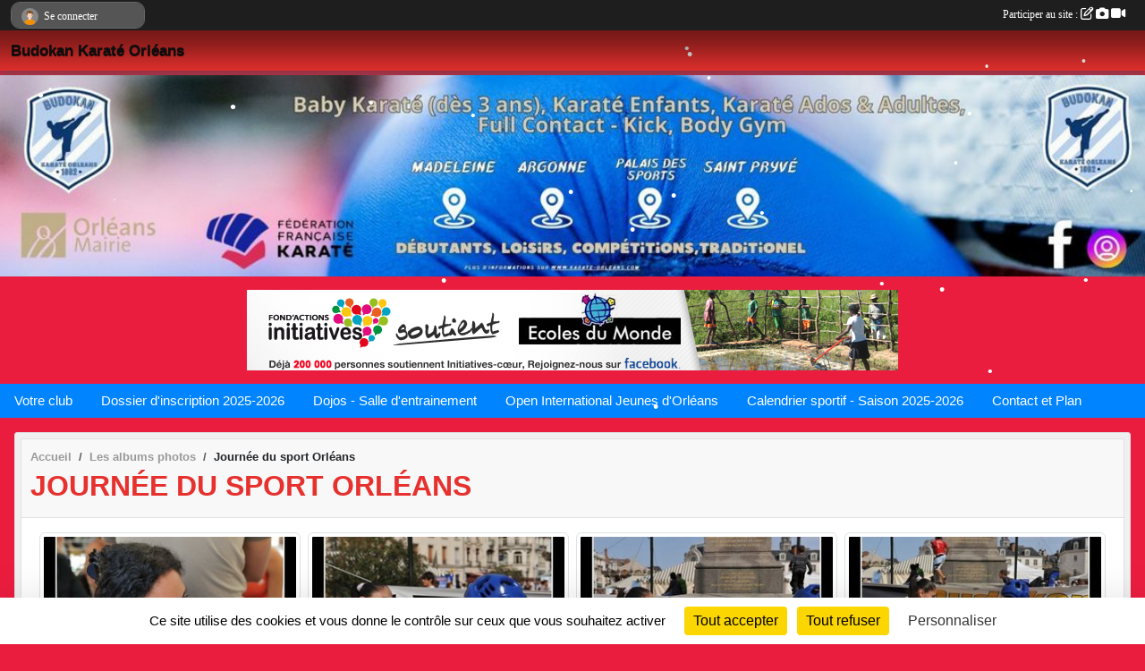

--- FILE ---
content_type: text/html; charset=UTF-8
request_url: https://www.karate-orleans.com/photos-du-club/journee-du-sport-orleans-19547
body_size: 7973
content:
<!DOCTYPE html>
<html lang="fr" class="Arial uppercasable">
<head>
    <base href="https://www.karate-orleans.com/">
    <meta charset="utf-8">
    <meta http-equiv="Content-Type" content="text/html; charset=utf-8">
    <title>Journée du sport Orléans - BUDOKAN-KARATE-ORLEANS ,karate ,orleans, arts martiaux , sport de combat , 45000 ,kumite,kata, competition, haut niveau, atlhetes, sportifs, champions , open d&#039;orleans ,</title>
    <meta name="description" content="">
    <meta name="viewport" content="width=device-width, initial-scale=1, maximum-scale=1">
    <meta name="csrf-token" content="u0ycqXxwAgX7Ho2NvTExj3q5kdNiqHKvxPZj3siY">
    <meta name="apple-itunes-app" content="app-id=890452369">

    <link rel="shortcut icon" type="image/jpeg" href="/media/uploaded/sites/1356/association/66b60fabbd3a4_BKOLOGOPublicationInstagram.jpg">    
    <link rel="apple-touch-icon" sizes="152x152" href="/mu-152/1356/association/66b60fabbd3a4_BKOLOGOPublicationInstagram.jpg">
    <link rel="apple-touch-icon" sizes="180x180" href="/mu-180/1356/association/66b60fabbd3a4_BKOLOGOPublicationInstagram.jpg">
    <link rel="apple-touch-icon" sizes="167x167" href="/mu-167/1356/association/66b60fabbd3a4_BKOLOGOPublicationInstagram.jpg">
    <meta name="msapplication-TileImage" content="/mu-180/1356/association/66b60fabbd3a4_BKOLOGOPublicationInstagram.jpg">


    <link rel="manifest" href="/manifest.json">
    <meta name="apple-mobile-web-app-title" content="BUDOKAN-KARATE-ORLEANS ,karate ,orleans, arts martiaux , sport de combat , 45000 ,kumite,kata, competition, haut niveau, atlhetes, sportifs, champions , open d&#039;orleans ,">

 
    <meta property="og:image" content="https://www.karate-orleans.com/media/uploaded/sites/1356/albumphoto/360304.jpg">
    <meta property="og:title" content="Journée du sport Orléans">
    <meta property="og:url" content="https://www.karate-orleans.com/photos-du-club/journee-du-sport-orleans-19547">


    <link rel="alternate" type="application/rss+xml" title="BUDOKAN-KARATE-ORLEANS ,karate ,orleans, arts martiaux , sport de combat , 45000 ,kumite,kata, competition, haut niveau, atlhetes, sportifs, champions , open d&#039;orleans , - Les news" href="/rss/news">
    <link rel="alternate" type="application/rss+xml" title="BUDOKAN-KARATE-ORLEANS ,karate ,orleans, arts martiaux , sport de combat , 45000 ,kumite,kata, competition, haut niveau, atlhetes, sportifs, champions , open d&#039;orleans , - Les évènements" href="/rss/evenement">


<link type="text/css" rel="stylesheet" href="css/bootstrap.5.3.2/bootstrap.min.css">

<link type="text/css" rel="stylesheet" href="css/fontawesome-free-6.5.1-web/css/all.min.css">

<link type="text/css" rel="stylesheet" href="css/barre-noire.css">

<link type="text/css" rel="stylesheet" href="css/common.css">

<link type="text/css" rel="stylesheet" href="css/design-1.css">

<link type="text/css" rel="stylesheet" href="js/fancybox.5.0.36/fancybox.css">

<link type="text/css" rel="stylesheet" href="fonts/icons.css">

    <script src="js/bootstrap.5.3.2/bootstrap.bundle.min.js?tm=1736255796"></script>
    <script src="js/jquery-3.7.1.min.js?tm=1736255796"></script>
    <script src="js/advert.js?tm=1736255796"></script>

     <script src="/tarteaucitron/tarteaucitron.js"></script>
    <script src="/tarteaucitron/tarteaucitron-services.js"></script>
    <script>
        tarteaucitron.init({
            "privacyUrl": "", /* Privacy policy url */

            "hashtag": "#tarteaucitron", /* Open the panel with this hashtag */
            "cookieName": "tarteaucitron", /* Cookie name */

            "orientation": "bottom", //  "middle", /* Banner position (top - bottom) */

            "showAlertSmall": false, /* Show the small banner on bottom right */
            "cookieslist": false, /* Show the cookie list */

            "showIcon": false, /* Show cookie icon to manage cookies */
            "iconPosition": "BottomRight", /* BottomRight, BottomLeft, TopRight and TopLeft */

            "adblocker": false, /* Show a Warning if an adblocker is detected */

            "DenyAllCta" : true, /* Show the deny all button */
            "AcceptAllCta" : true, /* Show the accept all button when highPrivacy on */
            "highPrivacy": true, /* HIGHLY RECOMMANDED Disable auto consent */

            "handleBrowserDNTRequest": false, /* If Do Not Track == 1, disallow all */

            "removeCredit": true, /* Remove credit link */
            "moreInfoLink": true, /* Show more info link */
            "useExternalCss": false, /* If false, the tarteaucitron.css file will be loaded */

            "readmoreLink": "", /* Change the default readmore link */

            "mandatory": true, /* Show a message about mandatory cookies */
        });
        
    </script> 
</head>
<body class="colonne_widget_double albumsphotos_detail_du-club bg-type-none no-logo no-orientation fixed-footer users-rounded filters-select is-couleur2-lumineuse footer-with-partenaires"  style="--color1: rgb(230, 49, 46);--color2: rgb(0, 132, 255);--color1-light: rgba(230, 49, 46,0.05);--color1-declined: rgb(255,81,78);--color2-declined: rgb(0,100,223);--title-color: rgb(14, 14, 15);--color1-bkg-texte1: rgb(255,209,206);--color1-bkg-texte2: rgb(0,0,95);--background-color: rgb(235, 29, 63);--background-image-personnalisee: url(/media/uploaded/sites/1356/background/66882376e9139_BKOLOGOPublicationInstagram.jpg);--logo-size: 100px;--title-px: 32;--title-size: 1.3em;--slogan-size: 2em;--title-size-coef1: 0,41666666666667;--title-size-coef2: 10;--color1r: 230;--color1g: 49;--color1b: 46;--max-width: 1400px;--bandeau-w: 100.709%;--bandeau-h: 100.709%;--bandeau-x: -0%;--bandeau-y: -0%;--bandeau-max-height: 245.614px;" >
        <div id="wrap">
    <div id="a2hs" class="bg-dark d-sm-none">
    <div class="container-fluid py-3 maxwidth">
        <div class="row">
            <div class="col-6 text-white">
                <img src="/images/common/mobile-app.png" class="img-thumbnail" style="max-width:30px">
                sportsregions
            </div>
            <div class="col-6 text-end">
                <a href="https://play.google.com/store/apps/details?id=com.initiatives.sportsregions&hl=fr_FR" class="btn btn-sm btn-success">Installer</a>
            </div>
        </div>
    </div>
</div>    <header id="header">
        <div class="fond">
            <div id="degrade"></div>
            <div class="container-fluid maxwidth">
                <div class="row">
                    <div class="col" id="logo">
                    
                            <a id="image_logo" href="https://www.karate-orleans.com" rel="home"><img src="/media/uploaded/sites/1356/association/66b60fabbd3a4_BKOLOGOPublicationInstagram.jpg" alt="Logo"></a>
                            
                        <div>
                                <p class="longueur_2"><a href="https://www.karate-orleans.com" rel="home">Budokan Karaté Orléans</a></p>
      
                            <span class="slogan"></span>
                        </div>
                    </div>
                </div>
            </div>
        </div>
        
            <section class="container-fluid px-0 maxwidth">
            <div class="row g-0">
                <div class="bandeau col" id="conteneur_bandeau">
                    <a href="https://www.karate-orleans.com"  rel="home"  >
                        <img id="image_bandeau" src="/media/uploaded/sites/1356/bandeau/66883dfa7bcca_1.jpg" alt="Bandeau">
                    </a>
                </div>
            </div>
        </section>
            
            <section class="container-fluid px-0 maxwidth">
            <div class="row g-0">
                <div class="bannieres col">
                    <div id="slider_bannieres" class="carousel slide carousel-fade" data-bs-ride="carousel"><div class="carousel-inner">
                    <div class="carousel-item text-center  active "><a href="https://www.initiatives-coeur.fr/" >
                        <img class="img-fluid" src="/images/external-regie/728x90_5.jpg" alt="">
                    </a></div>
                    <div class="carousel-item text-center "><a href="https://www.initiatives-coeur.fr/" >
                        <img class="img-fluid" src="/images/external-regie/728x90_8.jpg" alt="">
                    </a></div>
                    <div class="carousel-item text-center "><a href="https://www.initiatives-coeur.fr/" >
                        <img class="img-fluid" src="/images/external-regie/728x90_7.jpg" alt="">
                    </a></div>
                    <div class="carousel-item text-center "><a href="http://www.lesplaisirsdelatable.fr/"  rel="nofollow">
                        <img class="img-fluid" src="/media/uploaded/sites/1356/regie/55f69328a8aa5_lesplaisirsdelatable.JPG" alt="">
                    </a></div>
                    <div class="carousel-item text-center "><a href="https://www.initiatives-coeur.fr/" >
                        <img class="img-fluid" src="/images/external-regie/728x90_6.jpg" alt="">
                    </a></div>
                    
    </div></div>
                </div>
            </div>
        </section>
            
        <section class="container-fluid px-0 maxwidth">
            <div class="row g-0">
                <div class="col">
                    <nav id="mainmenu" class="allow2lines">
                        <ul class="nav nav-pills">
            
    <li class="nav-item dropdown" id="menu_36989">
        <button class="nav-link dropdown-toggle " data-bs-toggle="dropdown" role="button" aria-haspopup="true" aria-expanded="false">Votre club</button>
        <div class="dropdown-menu">
                            <a class="dropdown-item" href="/en-savoir-plus/le-club-10243" id="menu_37005">Le Budokan Karaté Orléans</a>
                            <a class="dropdown-item" href="/organigramme-du-club/organigramme-bureau-directeur-847" id="menu_264575">Le Bureau directeur</a>
                            <a class="dropdown-item" href="/organigramme-du-club/organigramme-budokan-karate-orleans-vos-professeurs-850" id="menu_264970">Les professeurs</a>
                            <a class="dropdown-item" href="/en-savoir-plus/nos-anciens-champions-51828" id="menu_242195">Nos anciens champions</a>
                            <a class="dropdown-item" href="https://www.karate-orleans.com/photos-du-club" id="menu_36992">Albums photos</a>
                            <a class="dropdown-item" href="https://www.karate-orleans.com/videos-du-club" id="menu_36991">Albums videos</a>
                    </div>
    </li>
            
    <li class="nav-item dropdown" id="menu_36995">
        <button class="nav-link dropdown-toggle " data-bs-toggle="dropdown" role="button" aria-haspopup="true" aria-expanded="false">Dossier d&#039;inscription 2025-2026</button>
        <div class="dropdown-menu">
                            <a class="dropdown-item" href="https://www.karate-orleans.com/documents" id="menu_37001">Dossier d&#039;inscription : 2025-2026</a>
                            <a class="dropdown-item" href="/en-savoir-plus/planning-des-cours-saison-2025-2026-169195" id="menu_823701">Planning des cours - Saison 2025-2026</a>
                            <a class="dropdown-item" href="/en-savoir-plus/tarifs-saison-2025-2026-10239" id="menu_36999">Tarifs - Saison 2025-2026</a>
                            <a class="dropdown-item" href="/en-savoir-plus/passsport-156354" id="menu_758666">Aide de l&#039;état : Pass&#039;Sport</a>
                            <a class="dropdown-item" href="/en-savoir-plus/aide-de-la-caf-pass-loisirs-156357" id="menu_758669">Aide de la CAF : Pass Loisirs</a>
                    </div>
    </li>
            
    <li class="nav-item dropdown" id="menu_758389">
        <button class="nav-link dropdown-toggle " data-bs-toggle="dropdown" role="button" aria-haspopup="true" aria-expanded="false">Dojos - Salle d&#039;entrainement</button>
        <div class="dropdown-menu">
                            <a class="dropdown-item" href="/en-savoir-plus/planning-orleans-madeleine-106936" id="menu_528454">Dojo : Madeleine</a>
                            <a class="dropdown-item" href="/en-savoir-plus/planning-palais-des-sports-orleans-55890" id="menu_264387">Dojo : Palais des Sports</a>
                            <a class="dropdown-item" href="/en-savoir-plus/planning-argonaute-76291" id="menu_372457">Dojo : Argonne</a>
                            <a class="dropdown-item" href="/en-savoir-plus/horaires-st-pryve-10238" id="menu_36998">Dojo : Saint Pryvé Saint Mesmin</a>
                    </div>
    </li>
            
    <li class="nav-item dropdown" id="menu_57379">
        <button class="nav-link dropdown-toggle " data-bs-toggle="dropdown" role="button" aria-haspopup="true" aria-expanded="false">Open International Jeunes d&#039;Orléans</button>
        <div class="dropdown-menu">
                            <a class="dropdown-item" href="/en-savoir-plus/17eme-open-international-jeunes-dorleans-169197" id="menu_823704">17ème édition de l&#039;Open International Jeunes d&#039;Orléans</a>
                            <a class="dropdown-item" href="/en-savoir-plus/16eme-open-international-jeunes-dorleans-155311" id="menu_753020">16e édition de l’Open international jeunes d&#039;Orléans</a>
                            <a class="dropdown-item" href="/en-savoir-plus/15e-edition-de-lopen-international-jeunes-de-la-region-centre-val-de-loire-121358" id="menu_596852">15e édition de l’Open international jeunes d&#039;Orléans</a>
                            <a class="dropdown-item" href="/en-savoir-plus/14e-edition-de-lopen-international-jeunes-dorleans-156359" id="menu_758755">14e édition de l&#039;Open international jeunes d&#039;Orléans</a>
                    </div>
    </li>
            
    <li class="nav-item dropdown" id="menu_823705">
        <button class="nav-link dropdown-toggle " data-bs-toggle="dropdown" role="button" aria-haspopup="true" aria-expanded="false">Calendrier sportif - Saison 2025-2026</button>
        <div class="dropdown-menu">
                            <a class="dropdown-item" href="/en-savoir-plus/calendrier-departementale-saison-2025-2026-169198" id="menu_823706">Calendrier départemental - Saison 2025-2026</a>
                            <a class="dropdown-item" href="/en-savoir-plus/calendrier-regional-saison-2025-2026-169199" id="menu_823707">Calendrier Régional - Saison 2025-2026</a>
                            <a class="dropdown-item" href="/en-savoir-plus/calendrier-national-saison-2025-2026-169200" id="menu_823708">Calendrier National - Saison 2025-2026</a>
                    </div>
    </li>
            
    <li class="nav-item dropdown" id="menu_37009">
        <button class="nav-link dropdown-toggle " data-bs-toggle="dropdown" role="button" aria-haspopup="true" aria-expanded="false">Contact et Plan</button>
        <div class="dropdown-menu">
                            <a class="dropdown-item" href="https://www.karate-orleans.com/contactez-nous" id="menu_37010">Contact et Plan</a>
                            <a class="dropdown-item" href="https://www.karate-orleans.com/forum" id="menu_36988">Forum</a>
                            <a class="dropdown-item" href="https://www.karate-orleans.com/livre-d-or" id="menu_36987">Livre d or</a>
                            <a class="dropdown-item" href="/en-savoir-plus/liens-utiles-10241" id="menu_37003">Liens utiles</a>
                    </div>
    </li>
</ul>
<form action="#" method="post">
    <select class="form-control form-select" id="navigation-select" name="navigation-select">
        <option value="">Navigation</option>
    </select>
</form>                    </nav>
                </div>
            </div>
        </section>
    </header>
        <div class="container-fluid px-0 px-sm-3 px-xxl-0 pb-5 maxwidth   is_detail   " id="contenu">
                
<div class="row">
    <div class="col-lg-12" id="main-column">
    <section id="main">
        <div class="inner">
            <header id="content-header">
                        <nav aria-label="breadcrumb">
        <ol class="breadcrumb" itemscope itemtype="https://schema.org/BreadcrumbList">
                            <li class="breadcrumb-item " itemprop="itemListElement" itemscope itemtype="https://schema.org/ListItem"><meta itemprop="position" content="1"><a href="https://www.karate-orleans.com" itemprop="item"><span itemprop="name">Accueil</span></a></li>
                            <li class="breadcrumb-item  interval " itemprop="itemListElement" itemscope itemtype="https://schema.org/ListItem"><meta itemprop="position" content="2"><a href="https://www.karate-orleans.com/photos-du-club" itemprop="item"><span itemprop="name">Les albums photos</span></a></li>
                            <li class="breadcrumb-item " itemprop="itemListElement" itemscope itemtype="https://schema.org/ListItem"><meta itemprop="position" content="3"><span itemprop="name">Journée du sport Orléans</span></li>
                    </ol>
    </nav>
                            <h1 ><span>Journée du sport Orléans</span></h1>
                                        <hr class="leon">
</header>            <div class="content">
                                <div class="content  ">
                                        <section class="detail album-photos">
                        <div class="container-fluid px-0">
    <div class="row">
        <div class="col-12">
<p class="infos-publications">
        Publié
                    le <time datetime="2012-11-02T00:00:00+0100">02 nov. 2012</time>
                                            par <a href="/membres/baillon-webmaster-88594">baillon webmaster</a>
                        </p>
        </div>
    </div>
    <div class="row">
        <div class="col-12">
        </div>
    </div>
    <div class="row">
        <div class="col-12">
<section id="main-content">
        
</section>
        </div>
    </div>

                        <div class="row section-in-detail">
                <div class="col-12">
                    <section >
                                                                            <section class="liste photos">
    <div class="container-fluid">
        <div class="row level3">
                                                
                    <div class="col-6 col-sm-4 col-xl-3 px-1 pb-2 text-center">
    <a data-fancybox="images" data-caption="" href="/media/uploaded/sites/1356/albumphoto/360304.jpg">
        <img class="img-thumbnail" itemprop="image" src="/media/uploaded/sites/1356/albumphoto/crop_360304.jpg" alt="" data-bs-toggle="tooltip" data-bs-placement="bottom" aria-label="" data-bs-original-title="">
    </a>
</div>                                                                
                    <div class="col-6 col-sm-4 col-xl-3 px-1 pb-2 text-center">
    <a data-fancybox="images" data-caption="" href="/media/uploaded/sites/1356/albumphoto/360303.jpg">
        <img class="img-thumbnail" itemprop="image" src="/media/uploaded/sites/1356/albumphoto/crop_360303.jpg" alt="" data-bs-toggle="tooltip" data-bs-placement="bottom" aria-label="" data-bs-original-title="">
    </a>
</div>                                                                
                    <div class="col-6 col-sm-4 col-xl-3 px-1 pb-2 text-center">
    <a data-fancybox="images" data-caption="" href="/media/uploaded/sites/1356/albumphoto/360302.jpg">
        <img class="img-thumbnail" itemprop="image" src="/media/uploaded/sites/1356/albumphoto/crop_360302.jpg" alt="" data-bs-toggle="tooltip" data-bs-placement="bottom" aria-label="" data-bs-original-title="">
    </a>
</div>                                                                
                    <div class="col-6 col-sm-4 col-xl-3 px-1 pb-2 text-center">
    <a data-fancybox="images" data-caption="" href="/media/uploaded/sites/1356/albumphoto/360301.jpg">
        <img class="img-thumbnail" itemprop="image" src="/media/uploaded/sites/1356/albumphoto/crop_360301.jpg" alt="" data-bs-toggle="tooltip" data-bs-placement="bottom" aria-label="" data-bs-original-title="">
    </a>
</div>                                                                
                    <div class="col-6 col-sm-4 col-xl-3 px-1 pb-2 text-center">
    <a data-fancybox="images" data-caption="" href="/media/uploaded/sites/1356/albumphoto/360300.jpg">
        <img class="img-thumbnail" itemprop="image" src="/media/uploaded/sites/1356/albumphoto/crop_360300.jpg" alt="" data-bs-toggle="tooltip" data-bs-placement="bottom" aria-label="" data-bs-original-title="">
    </a>
</div>                                                                
                    <div class="col-6 col-sm-4 col-xl-3 px-1 pb-2 text-center">
    <a data-fancybox="images" data-caption="" href="/media/uploaded/sites/1356/albumphoto/360297.jpg">
        <img class="img-thumbnail" itemprop="image" src="/media/uploaded/sites/1356/albumphoto/crop_360297.jpg" alt="" data-bs-toggle="tooltip" data-bs-placement="bottom" aria-label="" data-bs-original-title="">
    </a>
</div>                                                                
                    <div class="col-6 col-sm-4 col-xl-3 px-1 pb-2 text-center">
    <a data-fancybox="images" data-caption="" href="/media/uploaded/sites/1356/albumphoto/360296.jpg">
        <img class="img-thumbnail" itemprop="image" src="/media/uploaded/sites/1356/albumphoto/crop_360296.jpg" alt="" data-bs-toggle="tooltip" data-bs-placement="bottom" aria-label="" data-bs-original-title="">
    </a>
</div>                                                                
                    <div class="col-6 col-sm-4 col-xl-3 px-1 pb-2 text-center">
    <a data-fancybox="images" data-caption="" href="/media/uploaded/sites/1356/albumphoto/360294.jpg">
        <img class="img-thumbnail" itemprop="image" src="/media/uploaded/sites/1356/albumphoto/crop_360294.jpg" alt="" data-bs-toggle="tooltip" data-bs-placement="bottom" aria-label="" data-bs-original-title="">
    </a>
</div>                                                                
                    <div class="col-6 col-sm-4 col-xl-3 px-1 pb-2 text-center">
    <a data-fancybox="images" data-caption="" href="/media/uploaded/sites/1356/albumphoto/360291.jpg">
        <img class="img-thumbnail" itemprop="image" src="/media/uploaded/sites/1356/albumphoto/crop_360291.jpg" alt="" data-bs-toggle="tooltip" data-bs-placement="bottom" aria-label="" data-bs-original-title="">
    </a>
</div>                                                                
                    <div class="col-6 col-sm-4 col-xl-3 px-1 pb-2 text-center">
    <a data-fancybox="images" data-caption="" href="/media/uploaded/sites/1356/albumphoto/360290.jpg">
        <img class="img-thumbnail" itemprop="image" src="/media/uploaded/sites/1356/albumphoto/crop_360290.jpg" alt="" data-bs-toggle="tooltip" data-bs-placement="bottom" aria-label="" data-bs-original-title="">
    </a>
</div>                                                                
                    <div class="col-6 col-sm-4 col-xl-3 px-1 pb-2 text-center">
    <a data-fancybox="images" data-caption="" href="/media/uploaded/sites/1356/albumphoto/360288.jpg">
        <img class="img-thumbnail" itemprop="image" src="/media/uploaded/sites/1356/albumphoto/crop_360288.jpg" alt="" data-bs-toggle="tooltip" data-bs-placement="bottom" aria-label="" data-bs-original-title="">
    </a>
</div>                                                                
                    <div class="col-6 col-sm-4 col-xl-3 px-1 pb-2 text-center">
    <a data-fancybox="images" data-caption="" href="/media/uploaded/sites/1356/albumphoto/360287.jpg">
        <img class="img-thumbnail" itemprop="image" src="/media/uploaded/sites/1356/albumphoto/crop_360287.jpg" alt="" data-bs-toggle="tooltip" data-bs-placement="bottom" aria-label="" data-bs-original-title="">
    </a>
</div>                                                                
                    <div class="col-6 col-sm-4 col-xl-3 px-1 pb-2 text-center">
    <a data-fancybox="images" data-caption="" href="/media/uploaded/sites/1356/albumphoto/360293.jpg">
        <img class="img-thumbnail" itemprop="image" src="/media/uploaded/sites/1356/albumphoto/crop_360293.jpg" alt="" data-bs-toggle="tooltip" data-bs-placement="bottom" aria-label="" data-bs-original-title="">
    </a>
</div>                                                                
                    <div class="col-6 col-sm-4 col-xl-3 px-1 pb-2 text-center">
    <a data-fancybox="images" data-caption="" href="/media/uploaded/sites/1356/albumphoto/360281.jpg">
        <img class="img-thumbnail" itemprop="image" src="/media/uploaded/sites/1356/albumphoto/crop_360281.jpg" alt="" data-bs-toggle="tooltip" data-bs-placement="bottom" aria-label="" data-bs-original-title="">
    </a>
</div>                                                                
                    <div class="col-6 col-sm-4 col-xl-3 px-1 pb-2 text-center">
    <a data-fancybox="images" data-caption="" href="/media/uploaded/sites/1356/albumphoto/360280.jpg">
        <img class="img-thumbnail" itemprop="image" src="/media/uploaded/sites/1356/albumphoto/crop_360280.jpg" alt="" data-bs-toggle="tooltip" data-bs-placement="bottom" aria-label="" data-bs-original-title="">
    </a>
</div>                                                                
                    <div class="col-6 col-sm-4 col-xl-3 px-1 pb-2 text-center">
    <a data-fancybox="images" data-caption="" href="/media/uploaded/sites/1356/albumphoto/360279.jpg">
        <img class="img-thumbnail" itemprop="image" src="/media/uploaded/sites/1356/albumphoto/crop_360279.jpg" alt="" data-bs-toggle="tooltip" data-bs-placement="bottom" aria-label="" data-bs-original-title="">
    </a>
</div>                                                                
                    <div class="col-6 col-sm-4 col-xl-3 px-1 pb-2 text-center">
    <a data-fancybox="images" data-caption="" href="/media/uploaded/sites/1356/albumphoto/360277.jpg">
        <img class="img-thumbnail" itemprop="image" src="/media/uploaded/sites/1356/albumphoto/crop_360277.jpg" alt="" data-bs-toggle="tooltip" data-bs-placement="bottom" aria-label="" data-bs-original-title="">
    </a>
</div>                                                                
                    <div class="col-6 col-sm-4 col-xl-3 px-1 pb-2 text-center">
    <a data-fancybox="images" data-caption="" href="/media/uploaded/sites/1356/albumphoto/360273.jpg">
        <img class="img-thumbnail" itemprop="image" src="/media/uploaded/sites/1356/albumphoto/crop_360273.jpg" alt="" data-bs-toggle="tooltip" data-bs-placement="bottom" aria-label="" data-bs-original-title="">
    </a>
</div>                                                                
                    <div class="col-6 col-sm-4 col-xl-3 px-1 pb-2 text-center">
    <a data-fancybox="images" data-caption="" href="/media/uploaded/sites/1356/albumphoto/360272.jpg">
        <img class="img-thumbnail" itemprop="image" src="/media/uploaded/sites/1356/albumphoto/crop_360272.jpg" alt="" data-bs-toggle="tooltip" data-bs-placement="bottom" aria-label="" data-bs-original-title="">
    </a>
</div>                                                                
                    <div class="col-6 col-sm-4 col-xl-3 px-1 pb-2 text-center">
    <a data-fancybox="images" data-caption="" href="/media/uploaded/sites/1356/albumphoto/360271.jpg">
        <img class="img-thumbnail" itemprop="image" src="/media/uploaded/sites/1356/albumphoto/crop_360271.jpg" alt="" data-bs-toggle="tooltip" data-bs-placement="bottom" aria-label="" data-bs-original-title="">
    </a>
</div>                                                                
                    <div class="col-6 col-sm-4 col-xl-3 px-1 pb-2 text-center">
    <a data-fancybox="images" data-caption="" href="/media/uploaded/sites/1356/albumphoto/360268.jpg">
        <img class="img-thumbnail" itemprop="image" src="/media/uploaded/sites/1356/albumphoto/crop_360268.jpg" alt="" data-bs-toggle="tooltip" data-bs-placement="bottom" aria-label="" data-bs-original-title="">
    </a>
</div>                                                                
                    <div class="col-6 col-sm-4 col-xl-3 px-1 pb-2 text-center">
    <a data-fancybox="images" data-caption="" href="/media/uploaded/sites/1356/albumphoto/360289.jpg">
        <img class="img-thumbnail" itemprop="image" src="/media/uploaded/sites/1356/albumphoto/crop_360289.jpg" alt="" data-bs-toggle="tooltip" data-bs-placement="bottom" aria-label="" data-bs-original-title="">
    </a>
</div>                                                                
                    <div class="col-6 col-sm-4 col-xl-3 px-1 pb-2 text-center">
    <a data-fancybox="images" data-caption="" href="/media/uploaded/sites/1356/albumphoto/360282.jpg">
        <img class="img-thumbnail" itemprop="image" src="/media/uploaded/sites/1356/albumphoto/crop_360282.jpg" alt="" data-bs-toggle="tooltip" data-bs-placement="bottom" aria-label="" data-bs-original-title="">
    </a>
</div>                                                                
                    <div class="col-6 col-sm-4 col-xl-3 px-1 pb-2 text-center">
    <a data-fancybox="images" data-caption="" href="/media/uploaded/sites/1356/albumphoto/360255.jpg">
        <img class="img-thumbnail" itemprop="image" src="/media/uploaded/sites/1356/albumphoto/crop_360255.jpg" alt="" data-bs-toggle="tooltip" data-bs-placement="bottom" aria-label="" data-bs-original-title="">
    </a>
</div>                                                                
                    <div class="col-6 col-sm-4 col-xl-3 px-1 pb-2 text-center">
    <a data-fancybox="images" data-caption="" href="/media/uploaded/sites/1356/albumphoto/360254.jpg">
        <img class="img-thumbnail" itemprop="image" src="/media/uploaded/sites/1356/albumphoto/crop_360254.jpg" alt="" data-bs-toggle="tooltip" data-bs-placement="bottom" aria-label="" data-bs-original-title="">
    </a>
</div>                                                                
                    <div class="col-6 col-sm-4 col-xl-3 px-1 pb-2 text-center">
    <a data-fancybox="images" data-caption="" href="/media/uploaded/sites/1356/albumphoto/360253.jpg">
        <img class="img-thumbnail" itemprop="image" src="/media/uploaded/sites/1356/albumphoto/crop_360253.jpg" alt="" data-bs-toggle="tooltip" data-bs-placement="bottom" aria-label="" data-bs-original-title="">
    </a>
</div>                                                                
                    <div class="col-6 col-sm-4 col-xl-3 px-1 pb-2 text-center">
    <a data-fancybox="images" data-caption="" href="/media/uploaded/sites/1356/albumphoto/360252.jpg">
        <img class="img-thumbnail" itemprop="image" src="/media/uploaded/sites/1356/albumphoto/crop_360252.jpg" alt="" data-bs-toggle="tooltip" data-bs-placement="bottom" aria-label="" data-bs-original-title="">
    </a>
</div>                                                                
                    <div class="col-6 col-sm-4 col-xl-3 px-1 pb-2 text-center">
    <a data-fancybox="images" data-caption="" href="/media/uploaded/sites/1356/albumphoto/360251.jpg">
        <img class="img-thumbnail" itemprop="image" src="/media/uploaded/sites/1356/albumphoto/crop_360251.jpg" alt="" data-bs-toggle="tooltip" data-bs-placement="bottom" aria-label="" data-bs-original-title="">
    </a>
</div>                                                                
                    <div class="col-6 col-sm-4 col-xl-3 px-1 pb-2 text-center">
    <a data-fancybox="images" data-caption="" href="/media/uploaded/sites/1356/albumphoto/360295.jpg">
        <img class="img-thumbnail" itemprop="image" src="/media/uploaded/sites/1356/albumphoto/crop_360295.jpg" alt="" data-bs-toggle="tooltip" data-bs-placement="bottom" aria-label="" data-bs-original-title="">
    </a>
</div>                                    </div>
    </div>
</section>                        
                    </section>
                </div>
            </div>
            
    
    <div class="row">
        <div class="col-12">
            <div id="partage" class="mt-3">
    <h2>Partager sur</h2>
    <div class="partage_block">
        <span class="partage-reseaux-sociaux">
                        <a class="button_commentaire" href="/photos-du-club/journee-du-sport-orleans-19547#commentaires"><span class="at-icon-wrapper"><svg xmlns="http://www.w3.org/2000/svg" xmlns:xlink="https://www.w3.org/1999/xlink" viewBox="0 0 612 792"  class="at-icon at-icon-facebook" title="Commentaires" alt="Commentaires"><g><path d="M496.679,90H115.224C58.686,90,12.428,136.289,12.428,192.827v236.791c0,56.571,46.256,102.86,102.796,102.86h21.271 l-58.044,149.5c-2.434,6.311-0.288,13.455,5.285,17.331c2.531,1.824,5.479,2.69,8.394,2.69c3.46,0,6.919-1.249,9.674-3.62 c0,0,187.716-165.165,188.292-165.935h206.617c56.604,0,102.859-46.288,102.859-102.859V192.827 C599.539,136.289,553.314,90,496.679,90z M490.882,389.353H114.231v-43.438h376.682v43.438H490.882z M490.882,269.835H114.231 v-43.438h376.682v43.438H490.882z"></g></svg></span><em class="titre">
                                    commenter
                            </em></a>
                                    <button type="button" url="https://www.karate-orleans.com/photos-du-club/journee-du-sport-orleans-19547" text="Journée du sport Orléans" class="partage-facebook facebookShare" title="Partager sur Facebook">
                <span class="at-icon-wrapper"><svg xmlns="http://www.w3.org/2000/svg" xmlns:xlink="https://www.w3.org/1999/xlink" viewBox="0 0 32 32" class="at-icon at-icon-facebook" title="Facebook" alt="Facebook"><g><path d="M21 6.144C20.656 6.096 19.472 6 18.097 6c-2.877 0-4.85 1.66-4.85 4.7v2.62H10v3.557h3.247V26h3.895v-9.123h3.234l.497-3.557h-3.73v-2.272c0-1.022.292-1.73 1.858-1.73h2V6.143z" fill-rule="evenodd"/></g></svg></span><em class="titre">Facebook</em>
            </button>
            <button type="button" url="https://www.karate-orleans.com/photos-du-club/journee-du-sport-orleans-19547" text="Journée du sport Orléans" class="partage-twitter twitterShare" title="Partager sur X">
                <span class="at-icon-wrapper"><svg viewBox="0 0 300 271" xmlns="http://www.w3.org/2000/svg" xmlns:xlink="https://www.w3.org/1999/xlink"  class="at-icon at-icon-twitter" title="Twitter" alt="Twitter"><path d="m236 0h46l-101 115 118 156h-92.6l-72.5-94.8-83 94.8h-46l107-123-113-148h94.9l65.5 86.6zm-16.1 244h25.5l-165-218h-27.4z"/></svg></span><em class="titre">Twitter</em>
            </button>
        </span>
    </div>
</div>        </div>
    </div>
</div>                    </section>
                                    </div>
            </div>
            <footer id="content-footer">
            <div class="container-fluid px-0">
                <div class="row">
                                            <div class="col back-link">
                            <a href="https://www.karate-orleans.com/photos-du-club">Voir tous les albums photos</a>
                        </div>
                                                                <div class="col">
                            <span class="auteur">
                                                                    <span>
                                        Publié
                                                                                    le <time datetime="2012-11-02T00:00:00+0100">02 nov. 2012</time>
                                                                            
                                                                                    <hr>
                                        
                                                                                    par
                                                                                            <a href="/membres/baillon-webmaster-88594">baillon webmaster</a>
                                                                                                                        </span>
                                                                                                                        <img class="user-illustration img-fluid" src="/images/common/boxed-item-membre.svg" alt="">
                                                                                                                                        </span>
                        </div>
                                    </div>
            </div>
        </footer>
            </div>
    </section>

            <section class="secondary">
            <div class="inner">
                <header>
    <h2 class="secondary-content"><span >Commentez l'album</span></h2>
</header>
                <div class="content">
                    <div class="container-fluid px-0">
                        <div class="row">
    <div class="col-12">
        <link href="js/summernote-0.9.0-dist/summernote-bs5.css" rel="stylesheet">
        <script src="js/summernote-0.9.0-dist/summernote-bs5.js"></script>
        <script src="js/summernote-0.9.0-dist/lang/summernote-fr-FR.js"></script>
        <section id="commentaires" class="module">
            <div class="content">
                <a name="commentaires"></a>
                                    <a name="end"></a>
                    <div class="alert alert-success" role="alert">
            <a href="javascript:void(0)" class="log_me_in alert-link">Connectez-vous</a> pour pouvoir participer aux commentaires.
        </div>
                                    <div id="messages_commentaires_container">
                    <div id="messages_commentaires" class="liste" rel="https://www.karate-orleans.com/forum/233613">
                          
                    </div>
                </div>
                            </div>
        </section>
    </div>
</div>                    </div>
                </div>
            </div>
        </section>
     
    </div>
</div>
    </div>
</div><footer id="footer"  class="with-partenaires" >
    <div class="container maxwidth">
        <div class="row partenaires">
        <div class="col-12 px-0">
            <div class="container-fluid">
                <div class="d-none d-sm-flex row background">
                    <div class="col">
                                                <h2>Les partenaires du club</h2>
                    </div>
                </div>
                <div class="d-none d-sm-flex row background pb-2 justify-content-center ">
                                        <div class="col-2 col-md-1 py-2 px-1 px-md-2 px-xl-3 part text-center ">
                        <a data-bs-toggle="tooltip" data-bs-placement="top" href="/partenaires/les-plaisirs-de-la-table-45663" title="LES PLAISIRS DE LA TABLE">
                                                            <img class="img-fluid border" src="/mub-120-120-f3f3f3/1356/partenaire/55f6942415733_lesplaisirsdelatable.JPG" alt="LES PLAISIRS DE LA TABLE">
                                                    </a>
                    </div>
                                        <div class="col-2 col-md-1 py-2 px-1 px-md-2 px-xl-3 part text-center ">
                        <a data-bs-toggle="tooltip" data-bs-placement="top" href="/partenaires/region-centre-val-de-loire-42383" title="Région Centre Val de Loire">
                                                            <img class="img-fluid border" src="/mub-120-120-f3f3f3/1356/partenaire/556d88c4ce2fa_logorcvlverticalcoul700x398.png" alt="Région Centre Val de Loire">
                                                    </a>
                    </div>
                                        <div class="col-2 col-md-1 py-2 px-1 px-md-2 px-xl-3 part text-center  last ">
                        <a data-bs-toggle="tooltip" data-bs-placement="top" href="/partenaires/mairie-dorleans-39506" title="Mairie d&#039;Orléans">
                                                            <img class="img-fluid border" src="/mub-120-120-f3f3f3/1356/partenaire/54db48de99193_mairiedorlnans.jpg" alt="Mairie d&#039;Orléans">
                                                    </a>
                    </div>
                                    </div>
            </div>
        </div>
    </div>
        <div class="row py-3">
            <div class="col-md-3 col-lg-3 col-xl-3 col-xxl-3 pt-3 pb-1 text-center">
                <nav id="copyright"><a href="https://www.sportsregions.fr/inscription" title="Création de site internet de club de Karaté" rel="friend" class="tag_acces_outil_footer_01A"><strong>Sports<em>regions</em></strong></a></nav>                <div id="visites">
                    <i class="fa fa-bar-chart"></i>
                <span id="nb-visites">Chargement des </span> visites
    </div>
<div id="stats_analyser"></div>            </div>
            <div class="col-md-4 col-lg-4 col-xl-4 col-xxl-3 pt-3 pb-1 px-0 text-center">
                <div id="footer-apps">
            <a href="https://play.google.com/store/apps/details?id=com.initiatives.sportsregions&amp;hl=fr_FR"  title="Télécharger l'application Android dans le Play Store"><img src="/images/common/badge-playstore-fr.svg" alt="Télécharger l'application Android dans le play Store"></a>
                <a href="https://itunes.apple.com/fr/app/sportsregions/id890452369" title="Télécharger l'application iPhone dans l\'App Store"><img src="/images/common/badge-appstore-fr.svg" alt="Télécharger l'application iPhone dans l'App Store"></a>
    </div>            </div>
            <div class="col-md-5 col-lg-5 col-xl-4 col-xxl-5 pt-3 pb-1 text-center">
                <nav id="cookies">
    <ul>
        <li><a href="https://www.sportsregions.fr/charte-cookies" class="informations-legales">Charte cookies</a></li>
                <li><a href="javascript:void(0);" onclick="tarteaucitron.userInterface.openPanel();" class="informations-legales">Gestion des cookies</a></li>
            </ul>
</nav>                <nav id="legal">
    <ul>
        <li><a href="https://www.karate-orleans.com/informations-legales" class="informations-legales">Informations légales</a></li>
        <li><a href="https://www.sportsregions.fr/signaler-un-contenu-inapproprie?k=1838736">Signaler un contenu inapproprié</a></li>
    </ul>
</nav>            </div>
            <div class="col-xl-1 col-xxl-1 text-center pt-3 pb-1 px-0 rss d-none d-xl-block">
                <div class="rss">
    <a href="https://www.karate-orleans.com/rss/news" data-bs-toggle="tooltip" data-bs-placement="top" title="Flux rss des actualités"><i class="fa fa-rss"></i></a>
    <a href="https://www.karate-orleans.com/rss/evenement" data-bs-toggle="tooltip" data-bs-placement="top" title="Flux rss des évènements"><i class="fa fa-rss"></i></a>
</div>            </div>
        </div>
    </div>
</footer>        <div id="log_bar">
    <div class="container-fluid maxwidth">
        <div class="row" id="barre_noire">
            <div class="col">
                <div id="informations_utilisateur" class="not-connected">
                    <div id="lien_user" class="hilight">
                        <a href="https://www.karate-orleans.com/se-connecter" id="lien_user_lien">
                        <img id="avatar" class="img-fluid rounded-circle" src="/images/common/boxed-item-membre.svg" alt="avatar"><span class="label">Se connecter</span>
                        </a>
                    </div>
                    <input type="hidden" name="login_sv_email" value="">
                    <input type="hidden" name="login_sv_mode" value="">
                    <input type="hidden" name="login_sv_message" value="">
                    <div id="popup_login"><div id="popup_login_modal" class="modal fade" tabindex="-1" role="dialog" style="display:none"></div></div>
                </div>
            </div>
            <div class="col">
                <div id="participate">
                    <a href="https://www.karate-orleans.com/se-connecter" title="Se connecter pour rédiger une news">
                        Participer au site :
                    
                        <i class="far fa-edit"></i>
        
                        <i class="fas fa-camera"></i>
        
                        <i class="fas fa-video"></i>
                    </a>
                </div>
                            </div>
        </div>
    </div>
</div>
<div id="mobile_login_bar">
    <div class="container-fluid maxwidth">
        <div class="row">
            <div class="col-7 text-right">
                Envie de participer ?
            </div>
            <div class="col-5 text-center">
                <a href="https://www.karate-orleans.com/se-connecter" id="lien_user_lien_mobile" class="btn btn-sm btn-primary">Connexion</a>
            </div>
        </div>
    </div>
</div>        <div id="fb-root"></div>
    <div id="confirmPop" class="modal" style="display:none"></div>
    <div id="multi_modal" class="modal fade" tabindex="-1" role="dialog" style="display:none"></div>
    <script>
    var page_courante = "/photos-du-club/journee-du-sport-orleans-19547";
    var association_id = 1356;
    var auto_open_login = 0;
    var termes_recherche = "";
    var popup_login_mode = null;
    var popup_login_identifiant = null;
    var popup_login_autoopen = 0;
    </script>
        
        <script src="js/confirm-message-pop.js"></script>
    
        <script src="js/common.js"></script>
    
        <script src="js/design-1.js"></script>
    
        <script src="js/fancybox.5.0.36/fancybox.umd.js"></script>
    
        <script src="js/formulaire.js"></script>
    
        <script src="js/reservations.js"></script>
    
        <script src="js/controle-honorabilite.js"></script>
    
        <script src="js/login.js"></script>
    
        <script src="js/snowstorm-min.js"></script>
         <script>
        (tarteaucitron.job = tarteaucitron.job || []).push("openstreetmap_sportsregions");
    
    (tarteaucitron.job = tarteaucitron.job || []).push("facebooklikebox");

    (tarteaucitron.job = tarteaucitron.job || []).push("dailymotion");

    (tarteaucitron.job = tarteaucitron.job || []).push("vimeo");

    (tarteaucitron.job = tarteaucitron.job || []).push("facebook_video_sportsregions");

    
    
    </script> </body>
</html>

--- FILE ---
content_type: text/html; charset=UTF-8
request_url: https://www.karate-orleans.com/visites
body_size: 6
content:
898405